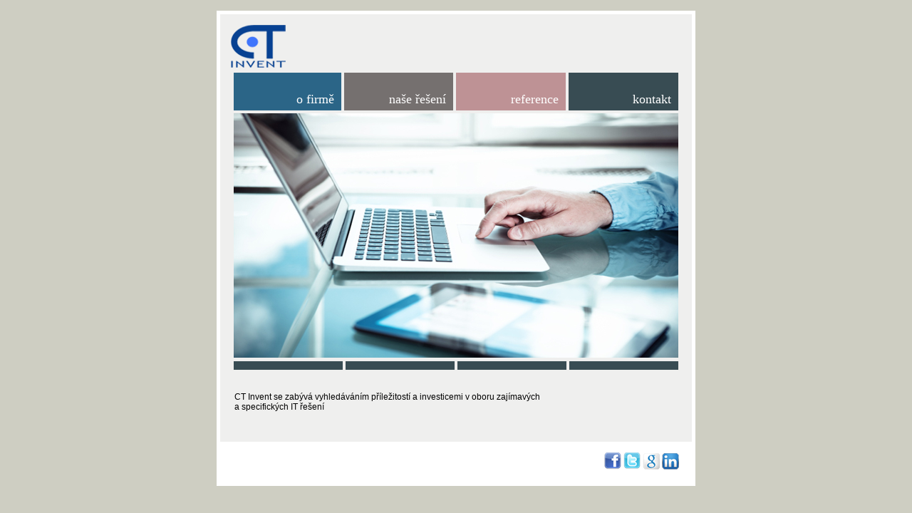

--- FILE ---
content_type: text/html
request_url: https://www.ctinvent.cz/
body_size: 760
content:
<!DOCTYPE html>
<html xmlns="http://www.w3.org/1999/xhtml">
<head>
    <title>CT Invent</title>
    <link rel="stylesheet" type="text/css" href="../Styles/Default.css"/>
</head>
<body>
    <div id="page">
        <div id="mainPage">
            <div id="header">
                <a href="Home.html"><img src="../Styles/img/logo_invent.png" alt="CT Invent" title="CT Invent" class="withoutBorder"/></a>
                <table id="menu" cellspacing="4">
                    <tr>
                        <td style="background-color: #2b6587"><a href="About.html">o firmě</a></td>
                        <td style="background-color: #75706f"><a href="OurSolutions.html">naše řešení</a></td>
                        <td style="background-color: #be9295"><a href="Reference.html">reference</a></td>
                        <td style="background-color: #384c53"><a href="Contact.html">kontakt</a></td>
                    </tr>
                </table>
                <img src="../Styles/img/imgInvent.jpg" alt="CTG Invent" style="margin-left: 4px; margin-bottom: -2px;" />
                <table id="graySquares" cellspacing="4"><tr><td></td><td></td><td></td><td></td></tr></table>
            </div>
            <div id="Home">
                <p>CT Invent se zabývá vyhledáváním příležitostí a investicemi v oboru zajímavých <br/> a specifických IT řešení</p>
            </div>
        </div>
        <div id="footer">
            <a href="" title="GTC Invent on Facebook"><img src="../Styles/img/facebook.png" alt="GTC Invent on Facebook" class="withoutBorder"/></a>
            <a href="" title="GTC Invent on Twitter"><img src="../Styles/img/twitter.png" alt="GTC Invent on Twitter" class="withoutBorder"/></a>
            <a href="" title="GTC Invent on Google"><img src="../Styles/img/google.png" alt="GTC Invent on Google" class="withoutBorder"/></a>
            <a href="" title="GTC Invent on Linkedin"><img src="../Styles/img/likedin.png" alt="GTC Invent on Linkedin" class="withoutBorder"/></a>
        </div>
    </div>
</body>
</html>


--- FILE ---
content_type: text/css
request_url: https://www.ctinvent.cz/Styles/Default.css
body_size: 1359
content:
* {
    padding: 0;
    margin: 0;
}
body {
    background-color: #cecec2;
    font-size: 12px;   /* melo by byt spise 11px */
    font-family: Verdana, sans-serif;
}
#page {
    margin: 15px auto 15px auto;
    width: 662px;
    height: auto;
    padding: 5px 5px 5px 5px;
    background-color: white;
}
#mainPage {
    width: 632px;
    height: auto;
    padding: 15px;
    background-color: #efefee;
 }
#menu {
    width: 100%;
    height: 61px;
    color: white;
    font-family: Myriad Pro;
    font-size: 18px;
    font-weight: lighter;
}
#menu tr td {
    width: 150px;
    text-align: right;
    padding-right: 10px;
    padding-bottom: 5px;
    vertical-align: bottom;
}
#menu a {
    text-decoration: none;
    color: inherit;
}
#blackSquares  {
    width: 100%;
    height: 20px;
    color: white;
    font-family: Myriad Pro;
    font-size: 18px;
    font-weight: lighter;
}
#blackSquares tr td {
    width: 150px;
    text-align: right;
    padding-right: 10px;
    vertical-align: bottom;
    background-color: black;
}
#graySquares  {
    width: 100%;
    height: 20px;
    color: white;
    font-family: Myriad Pro;
    font-size: 18px;
    font-weight: lighter;
}
#graySquares tr td {
    width: 150px;
    text-align: right;
    padding-right: 10px;
    vertical-align: bottom;
    background-color: #384c53;
}
#footer {
    width: 95%;
    text-align: right;
    padding: 15px;
}
.withoutBorder {
    border: 0;   
}


/*===============================
============= INDEX =============
=================================*/
#index {
    width:915px;
    height:130px;
    position:absolute;
    left:50%;
    top:50%;
    margin:-100px 0 0 -475px;
    background-color: #ffffff;
    padding: 25px;
}

/*===============================
============== HOME =============
=================================*/
#Home {
    margin: 27px 0px 27px 100px;    
}
#Home p {
    margin-left: -95px;
    margin-bottom: 27px;
}
#Home ul {

}
#Home ul li {
    line-height: 20px;
    margin: auto;
}

/*===============================
============== ABOUT =============
=================================*/
#About {
    margin: 27px 0px 27px 100px;    
}
#About ol.list {
    color: #a85970;
    font-size: 48px;
    text-align: right;
}
#About ol li {
    text-align: left;
    line-height: 23px;
    margin-bottom: 27px;
}
#About ol li p.title {
    text-transform: uppercase;
    font-size: 20px;
}
#About ol li p.note {
    color: black;
    font-size: 12px;
    line-height: 13px;
    padding-top: 2px;
}
#About #history {
    margin-left: -50px;
}
#About #history p.title {
    text-transform: uppercase;
    font-size: 20px;
    line-height: 35px;
}
#About #history p.note {
    color: black;
    font-size: 12px;
    line-height: 13px;
    padding-top: 2px;
    padding-right: 50px;
}

/*===============================
========== OUR_SOLUTION =========
=================================*/
#OurSolution {
    padding: 27px 0px 27px 100px;
}
#OurSolution ul {
    
}
#OurSolution ul li {
    line-height: 20px;
    margin: auto;
}

/*===============================
============ HISTORY ============
=================================*/
#Reference {
    margin: 27px 0px 27px 100px;    
}
#Reference .item {
    margin-left: -50px;
    margin-bottom: 25px;
    margin-right: 30px;
}
#Reference .item p.title {
    font-size: 25px;
    line-height: 35px;
}
#Reference .item ul {
    margin-left: 50px;
}
#Reference .item ul li {
    line-height: 13px;
    margin: auto;
}
#Reference .itemPurple {
    margin-left: -50px;
    margin-bottom: 25px;
    margin-right: 30px;
}
#Reference .itemPurple p.title {
    font-size: 25px;
    line-height: 35px;
    color: #a85970;
}
#Reference .itemPurple ul {
    margin-left: 50px;
    color: black;
}
#Reference .itemPurple ul li {
    font-size: 13px;
    line-height: 15px;
    margin: auto;
}

/*===============================
============ CONTACT ============
=================================*/
#Contact {
    margin: 27px 0px 27px 100px;
    height: 150px;   
}
#Contact .company {
    margin-left: -50px;
    float: left;
}
#Contact .company p.title {
    font-size: 25px;
    line-height: 35px;
}
#Contact .company p.note {
    font-size: 13px;
    line-height: 15px;
    margin: auto;
}
#Contact .contact {
    float: right;
    margin-top: 50px;
    margin-right: 55px;
}
#Map {
    margin: 27px 0px 27px 50px;
}
p.titlePurple {
    font-size: 20px;
    line-height: 30px;
    color: #a85970;
    text-transform: uppercase;
}
.email {
    margin: 0px 0px 25px 50px;
    border: 1px solid #e2e2e0; 
    width: 79%; 
    padding: 15px; 
    background-color: #f6f6f6;
    line-height: 28px;
    font-size: 11px;
}
.email .textBox {
    font-size: 11px;
    height: 13px;
    width: 200px;
    padding: 3px;
}
.email .textArea {
    font-size: 11px;
    height: 150px;
    width: 430px;
    padding: 3px;
   font-family: Verdana, sans-serif;
    margin-top: 4px;
    resize: none;
}
.email .send {
    background-color: #3b96cb;
    border: 0;
    color: white;
    font-size: 11px;
    padding: 8px;
}
.email .clear {
    background-color: #a85970;
    border: 0;
    color: white;
    font-size: 11px;
    padding: 8px;
}
.sendSucceeded {
    font-weight: bold;
    color: green;
    text-align: center;
}
.sendFailed {
    font-weight: bold;
    color: red;
    text-align: center;
}